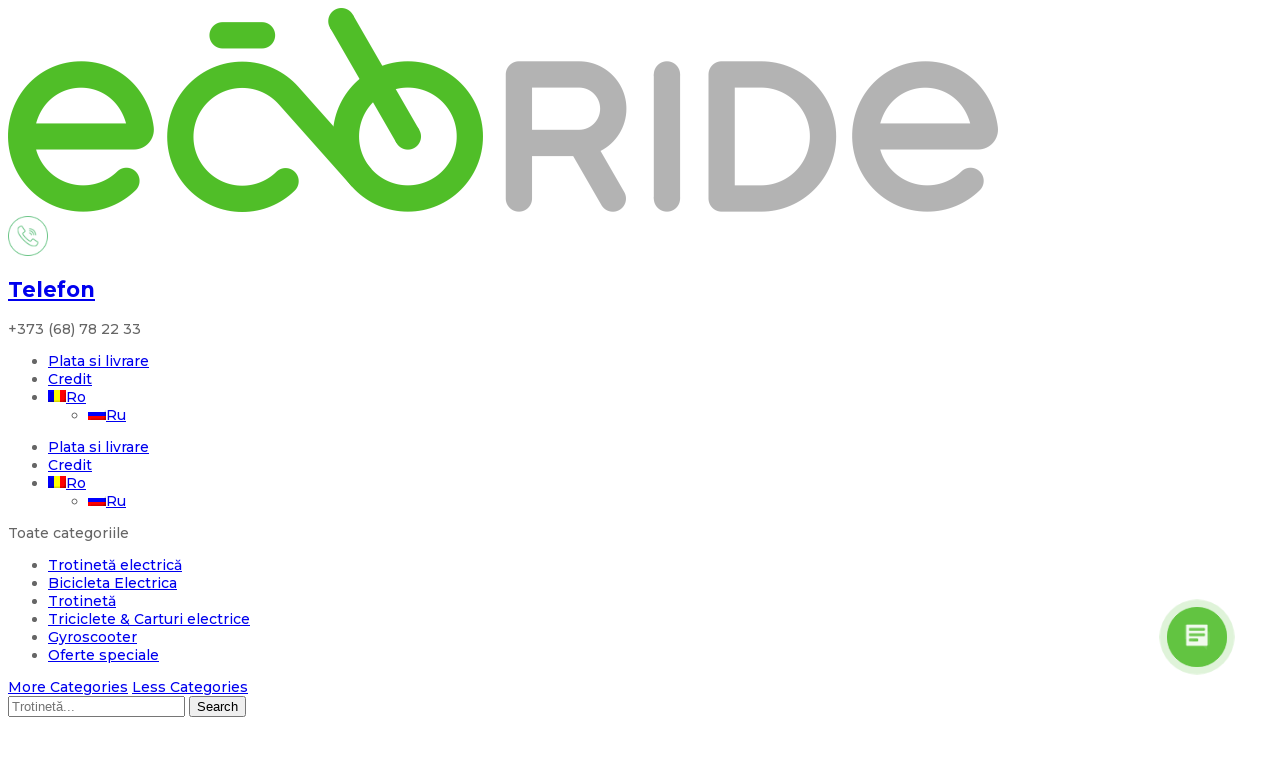

--- FILE ---
content_type: text/html; charset=UTF-8
request_url: https://ecoride.md/credit/
body_size: 72673
content:
<!DOCTYPE html>
<html lang="ro-RO">
<head>
    <meta http-equiv="Content-Type" content="text/html; charset=UTF-8" />
    <meta name="viewport" content="width=device-width, initial-scale=1">
  	    				<script>document.documentElement.className = document.documentElement.className + ' yes-js js_active js'</script>
				<meta name='robots' content='index, follow, max-image-preview:large, max-snippet:-1, max-video-preview:-1' />
<link rel="alternate" hreflang="ro" href="https://ecoride.md/credit/" />
<link rel="alternate" hreflang="ru" href="https://ecoride.md/ru/kredit/" />

	<!-- This site is optimized with the Yoast SEO plugin v18.4.1 - https://yoast.com/wordpress/plugins/seo/ -->
	<title>Cumpărați scutere electrice în credit cu condiții favorabile</title>
	<meta name="description" content="În magazinul online Ecoride puteți achiziționa orice bunuri în credit, cu condiții favorabile. Valabilitate până la 36 de luni, fără plata în avans." />
	<link rel="canonical" href="https://ecoride.md/credit/" />
	<meta property="og:locale" content="ro_RO" />
	<meta property="og:type" content="article" />
	<meta property="og:title" content="Cumpărați scutere electrice în credit cu condiții favorabile" />
	<meta property="og:description" content="În magazinul online Ecoride puteți achiziționa orice bunuri în credit, cu condiții favorabile. Valabilitate până la 36 de luni, fără plata în avans." />
	<meta property="og:url" content="https://ecoride.md/credit/" />
	<meta property="og:site_name" content="ecoride.md" />
	<meta property="article:modified_time" content="2022-03-28T13:44:06+00:00" />
	<meta property="og:image" content="http://ecoride.md/wp-content/uploads/2020/05/interface-300x300.png" />
	<meta name="twitter:card" content="summary_large_image" />
	<meta name="twitter:label1" content="Timp estimat pentru citire" />
	<meta name="twitter:data1" content="1 minut" />
	<script type="application/ld+json" class="yoast-schema-graph">{"@context":"https://schema.org","@graph":[{"@type":"Organization","@id":"https://ecoride.md/#organization","name":"EcoRide.md","url":"https://ecoride.md/","sameAs":[],"logo":{"@type":"ImageObject","@id":"https://ecoride.md/#logo","inLanguage":"ro-RO","url":"https://ecoride.md/wp-content/uploads/2020/03/ecoride-logo2.png","contentUrl":"https://ecoride.md/wp-content/uploads/2020/03/ecoride-logo2.png","width":990,"height":204,"caption":"EcoRide.md"},"image":{"@id":"https://ecoride.md/#logo"}},{"@type":"WebSite","@id":"https://ecoride.md/#website","url":"https://ecoride.md/","name":"ecoride.md","description":"","publisher":{"@id":"https://ecoride.md/#organization"},"potentialAction":[{"@type":"SearchAction","target":{"@type":"EntryPoint","urlTemplate":"https://ecoride.md/?s={search_term_string}"},"query-input":"required name=search_term_string"}],"inLanguage":"ro-RO"},{"@type":"ImageObject","@id":"https://ecoride.md/credit/#primaryimage","inLanguage":"ro-RO","url":"http://ecoride.md/wp-content/uploads/2020/05/interface-300x300.png","contentUrl":"http://ecoride.md/wp-content/uploads/2020/05/interface-300x300.png"},{"@type":"WebPage","@id":"https://ecoride.md/credit/#webpage","url":"https://ecoride.md/credit/","name":"Cumpărați scutere electrice în credit cu condiții favorabile","isPartOf":{"@id":"https://ecoride.md/#website"},"primaryImageOfPage":{"@id":"https://ecoride.md/credit/#primaryimage"},"datePublished":"2020-05-07T12:57:08+00:00","dateModified":"2022-03-28T13:44:06+00:00","description":"În magazinul online Ecoride puteți achiziționa orice bunuri în credit, cu condiții favorabile. Valabilitate până la 36 de luni, fără plata în avans.","breadcrumb":{"@id":"https://ecoride.md/credit/#breadcrumb"},"inLanguage":"ro-RO","potentialAction":[{"@type":"ReadAction","target":["https://ecoride.md/credit/"]}]},{"@type":"BreadcrumbList","@id":"https://ecoride.md/credit/#breadcrumb","itemListElement":[{"@type":"ListItem","position":1,"name":"Prima pagină","item":"https://ecoride.md/"},{"@type":"ListItem","position":2,"name":"Credit"}]}]}</script>
	<!-- / Yoast SEO plugin. -->


<link rel='dns-prefetch' href='//fonts.googleapis.com' />
<link rel='dns-prefetch' href='//s.w.org' />
<link rel="alternate" type="application/rss+xml" title="ecoride.md &raquo; Flux" href="https://ecoride.md/feed/" />
<link rel="alternate" type="application/rss+xml" title="ecoride.md &raquo; Flux comentarii" href="https://ecoride.md/comments/feed/" />
<script type="text/javascript">
window._wpemojiSettings = {"baseUrl":"https:\/\/s.w.org\/images\/core\/emoji\/13.1.0\/72x72\/","ext":".png","svgUrl":"https:\/\/s.w.org\/images\/core\/emoji\/13.1.0\/svg\/","svgExt":".svg","source":{"concatemoji":"https:\/\/ecoride.md\/wp-includes\/js\/wp-emoji-release.min.js?ver=5.9.12"}};
/*! This file is auto-generated */
!function(e,a,t){var n,r,o,i=a.createElement("canvas"),p=i.getContext&&i.getContext("2d");function s(e,t){var a=String.fromCharCode;p.clearRect(0,0,i.width,i.height),p.fillText(a.apply(this,e),0,0);e=i.toDataURL();return p.clearRect(0,0,i.width,i.height),p.fillText(a.apply(this,t),0,0),e===i.toDataURL()}function c(e){var t=a.createElement("script");t.src=e,t.defer=t.type="text/javascript",a.getElementsByTagName("head")[0].appendChild(t)}for(o=Array("flag","emoji"),t.supports={everything:!0,everythingExceptFlag:!0},r=0;r<o.length;r++)t.supports[o[r]]=function(e){if(!p||!p.fillText)return!1;switch(p.textBaseline="top",p.font="600 32px Arial",e){case"flag":return s([127987,65039,8205,9895,65039],[127987,65039,8203,9895,65039])?!1:!s([55356,56826,55356,56819],[55356,56826,8203,55356,56819])&&!s([55356,57332,56128,56423,56128,56418,56128,56421,56128,56430,56128,56423,56128,56447],[55356,57332,8203,56128,56423,8203,56128,56418,8203,56128,56421,8203,56128,56430,8203,56128,56423,8203,56128,56447]);case"emoji":return!s([10084,65039,8205,55357,56613],[10084,65039,8203,55357,56613])}return!1}(o[r]),t.supports.everything=t.supports.everything&&t.supports[o[r]],"flag"!==o[r]&&(t.supports.everythingExceptFlag=t.supports.everythingExceptFlag&&t.supports[o[r]]);t.supports.everythingExceptFlag=t.supports.everythingExceptFlag&&!t.supports.flag,t.DOMReady=!1,t.readyCallback=function(){t.DOMReady=!0},t.supports.everything||(n=function(){t.readyCallback()},a.addEventListener?(a.addEventListener("DOMContentLoaded",n,!1),e.addEventListener("load",n,!1)):(e.attachEvent("onload",n),a.attachEvent("onreadystatechange",function(){"complete"===a.readyState&&t.readyCallback()})),(n=t.source||{}).concatemoji?c(n.concatemoji):n.wpemoji&&n.twemoji&&(c(n.twemoji),c(n.wpemoji)))}(window,document,window._wpemojiSettings);
</script>
<style type="text/css">
img.wp-smiley,
img.emoji {
	display: inline !important;
	border: none !important;
	box-shadow: none !important;
	height: 1em !important;
	width: 1em !important;
	margin: 0 0.07em !important;
	vertical-align: -0.1em !important;
	background: none !important;
	padding: 0 !important;
}
</style>
	<link rel='stylesheet' id='sbi_styles-css'  href='https://ecoride.md/wp-content/plugins/instagram-feed/css/sbi-styles.min.css?ver=6.0.4' type='text/css' media='all' />
<link rel='stylesheet' id='wp-block-library-css'  href='https://ecoride.md/wp-includes/css/dist/block-library/style.min.css?ver=5.9.12' type='text/css' media='all' />
<link rel='stylesheet' id='premmerce_filter_admin_blocks_style-css'  href='https://ecoride.md/wp-content/plugins/premmerce-woocommerce-product-filter/assets/blocks/style.css?ver=3.6.2' type='text/css' media='all' />
<link rel='stylesheet' id='wc-block-style-css'  href='https://ecoride.md/wp-content/plugins/woocommerce/packages/woocommerce-blocks/build/style.css?ver=2.5.14' type='text/css' media='all' />
<link rel='stylesheet' id='jquery-selectBox-css'  href='https://ecoride.md/wp-content/plugins/yith-woocommerce-wishlist/assets/css/jquery.selectBox.css?ver=1.2.0' type='text/css' media='all' />
<link rel='stylesheet' id='yith-wcwl-font-awesome-css'  href='https://ecoride.md/wp-content/plugins/yith-woocommerce-wishlist/assets/css/font-awesome.css?ver=4.7.0' type='text/css' media='all' />
<link rel='stylesheet' id='woocommerce_prettyPhoto_css-css'  href='//ecoride.md/wp-content/plugins/woocommerce/assets/css/prettyPhoto.css?ver=3.1.6' type='text/css' media='all' />
<link rel='stylesheet' id='yith-wcwl-main-css'  href='https://ecoride.md/wp-content/plugins/yith-woocommerce-wishlist/assets/css/style.css?ver=3.7.0' type='text/css' media='all' />
<style id='yith-wcwl-main-inline-css' type='text/css'>
.yith-wcwl-share li a{color: #FFFFFF;}.yith-wcwl-share li a:hover{color: #FFFFFF;}.yith-wcwl-share a.facebook{background: #39599E; background-color: #39599E;}.yith-wcwl-share a.facebook:hover{background: #39599E; background-color: #39599E;}.yith-wcwl-share a.twitter{background: #45AFE2; background-color: #45AFE2;}.yith-wcwl-share a.twitter:hover{background: #39599E; background-color: #39599E;}.yith-wcwl-share a.pinterest{background: #AB2E31; background-color: #AB2E31;}.yith-wcwl-share a.pinterest:hover{background: #39599E; background-color: #39599E;}.yith-wcwl-share a.email{background: #FBB102; background-color: #FBB102;}.yith-wcwl-share a.email:hover{background: #39599E; background-color: #39599E;}.yith-wcwl-share a.whatsapp{background: #00A901; background-color: #00A901;}.yith-wcwl-share a.whatsapp:hover{background: #39599E; background-color: #39599E;}
</style>
<style id='global-styles-inline-css' type='text/css'>
body{--wp--preset--color--black: #000000;--wp--preset--color--cyan-bluish-gray: #abb8c3;--wp--preset--color--white: #ffffff;--wp--preset--color--pale-pink: #f78da7;--wp--preset--color--vivid-red: #cf2e2e;--wp--preset--color--luminous-vivid-orange: #ff6900;--wp--preset--color--luminous-vivid-amber: #fcb900;--wp--preset--color--light-green-cyan: #7bdcb5;--wp--preset--color--vivid-green-cyan: #00d084;--wp--preset--color--pale-cyan-blue: #8ed1fc;--wp--preset--color--vivid-cyan-blue: #0693e3;--wp--preset--color--vivid-purple: #9b51e0;--wp--preset--gradient--vivid-cyan-blue-to-vivid-purple: linear-gradient(135deg,rgba(6,147,227,1) 0%,rgb(155,81,224) 100%);--wp--preset--gradient--light-green-cyan-to-vivid-green-cyan: linear-gradient(135deg,rgb(122,220,180) 0%,rgb(0,208,130) 100%);--wp--preset--gradient--luminous-vivid-amber-to-luminous-vivid-orange: linear-gradient(135deg,rgba(252,185,0,1) 0%,rgba(255,105,0,1) 100%);--wp--preset--gradient--luminous-vivid-orange-to-vivid-red: linear-gradient(135deg,rgba(255,105,0,1) 0%,rgb(207,46,46) 100%);--wp--preset--gradient--very-light-gray-to-cyan-bluish-gray: linear-gradient(135deg,rgb(238,238,238) 0%,rgb(169,184,195) 100%);--wp--preset--gradient--cool-to-warm-spectrum: linear-gradient(135deg,rgb(74,234,220) 0%,rgb(151,120,209) 20%,rgb(207,42,186) 40%,rgb(238,44,130) 60%,rgb(251,105,98) 80%,rgb(254,248,76) 100%);--wp--preset--gradient--blush-light-purple: linear-gradient(135deg,rgb(255,206,236) 0%,rgb(152,150,240) 100%);--wp--preset--gradient--blush-bordeaux: linear-gradient(135deg,rgb(254,205,165) 0%,rgb(254,45,45) 50%,rgb(107,0,62) 100%);--wp--preset--gradient--luminous-dusk: linear-gradient(135deg,rgb(255,203,112) 0%,rgb(199,81,192) 50%,rgb(65,88,208) 100%);--wp--preset--gradient--pale-ocean: linear-gradient(135deg,rgb(255,245,203) 0%,rgb(182,227,212) 50%,rgb(51,167,181) 100%);--wp--preset--gradient--electric-grass: linear-gradient(135deg,rgb(202,248,128) 0%,rgb(113,206,126) 100%);--wp--preset--gradient--midnight: linear-gradient(135deg,rgb(2,3,129) 0%,rgb(40,116,252) 100%);--wp--preset--duotone--dark-grayscale: url('#wp-duotone-dark-grayscale');--wp--preset--duotone--grayscale: url('#wp-duotone-grayscale');--wp--preset--duotone--purple-yellow: url('#wp-duotone-purple-yellow');--wp--preset--duotone--blue-red: url('#wp-duotone-blue-red');--wp--preset--duotone--midnight: url('#wp-duotone-midnight');--wp--preset--duotone--magenta-yellow: url('#wp-duotone-magenta-yellow');--wp--preset--duotone--purple-green: url('#wp-duotone-purple-green');--wp--preset--duotone--blue-orange: url('#wp-duotone-blue-orange');--wp--preset--font-size--small: 13px;--wp--preset--font-size--medium: 20px;--wp--preset--font-size--large: 36px;--wp--preset--font-size--x-large: 42px;}.has-black-color{color: var(--wp--preset--color--black) !important;}.has-cyan-bluish-gray-color{color: var(--wp--preset--color--cyan-bluish-gray) !important;}.has-white-color{color: var(--wp--preset--color--white) !important;}.has-pale-pink-color{color: var(--wp--preset--color--pale-pink) !important;}.has-vivid-red-color{color: var(--wp--preset--color--vivid-red) !important;}.has-luminous-vivid-orange-color{color: var(--wp--preset--color--luminous-vivid-orange) !important;}.has-luminous-vivid-amber-color{color: var(--wp--preset--color--luminous-vivid-amber) !important;}.has-light-green-cyan-color{color: var(--wp--preset--color--light-green-cyan) !important;}.has-vivid-green-cyan-color{color: var(--wp--preset--color--vivid-green-cyan) !important;}.has-pale-cyan-blue-color{color: var(--wp--preset--color--pale-cyan-blue) !important;}.has-vivid-cyan-blue-color{color: var(--wp--preset--color--vivid-cyan-blue) !important;}.has-vivid-purple-color{color: var(--wp--preset--color--vivid-purple) !important;}.has-black-background-color{background-color: var(--wp--preset--color--black) !important;}.has-cyan-bluish-gray-background-color{background-color: var(--wp--preset--color--cyan-bluish-gray) !important;}.has-white-background-color{background-color: var(--wp--preset--color--white) !important;}.has-pale-pink-background-color{background-color: var(--wp--preset--color--pale-pink) !important;}.has-vivid-red-background-color{background-color: var(--wp--preset--color--vivid-red) !important;}.has-luminous-vivid-orange-background-color{background-color: var(--wp--preset--color--luminous-vivid-orange) !important;}.has-luminous-vivid-amber-background-color{background-color: var(--wp--preset--color--luminous-vivid-amber) !important;}.has-light-green-cyan-background-color{background-color: var(--wp--preset--color--light-green-cyan) !important;}.has-vivid-green-cyan-background-color{background-color: var(--wp--preset--color--vivid-green-cyan) !important;}.has-pale-cyan-blue-background-color{background-color: var(--wp--preset--color--pale-cyan-blue) !important;}.has-vivid-cyan-blue-background-color{background-color: var(--wp--preset--color--vivid-cyan-blue) !important;}.has-vivid-purple-background-color{background-color: var(--wp--preset--color--vivid-purple) !important;}.has-black-border-color{border-color: var(--wp--preset--color--black) !important;}.has-cyan-bluish-gray-border-color{border-color: var(--wp--preset--color--cyan-bluish-gray) !important;}.has-white-border-color{border-color: var(--wp--preset--color--white) !important;}.has-pale-pink-border-color{border-color: var(--wp--preset--color--pale-pink) !important;}.has-vivid-red-border-color{border-color: var(--wp--preset--color--vivid-red) !important;}.has-luminous-vivid-orange-border-color{border-color: var(--wp--preset--color--luminous-vivid-orange) !important;}.has-luminous-vivid-amber-border-color{border-color: var(--wp--preset--color--luminous-vivid-amber) !important;}.has-light-green-cyan-border-color{border-color: var(--wp--preset--color--light-green-cyan) !important;}.has-vivid-green-cyan-border-color{border-color: var(--wp--preset--color--vivid-green-cyan) !important;}.has-pale-cyan-blue-border-color{border-color: var(--wp--preset--color--pale-cyan-blue) !important;}.has-vivid-cyan-blue-border-color{border-color: var(--wp--preset--color--vivid-cyan-blue) !important;}.has-vivid-purple-border-color{border-color: var(--wp--preset--color--vivid-purple) !important;}.has-vivid-cyan-blue-to-vivid-purple-gradient-background{background: var(--wp--preset--gradient--vivid-cyan-blue-to-vivid-purple) !important;}.has-light-green-cyan-to-vivid-green-cyan-gradient-background{background: var(--wp--preset--gradient--light-green-cyan-to-vivid-green-cyan) !important;}.has-luminous-vivid-amber-to-luminous-vivid-orange-gradient-background{background: var(--wp--preset--gradient--luminous-vivid-amber-to-luminous-vivid-orange) !important;}.has-luminous-vivid-orange-to-vivid-red-gradient-background{background: var(--wp--preset--gradient--luminous-vivid-orange-to-vivid-red) !important;}.has-very-light-gray-to-cyan-bluish-gray-gradient-background{background: var(--wp--preset--gradient--very-light-gray-to-cyan-bluish-gray) !important;}.has-cool-to-warm-spectrum-gradient-background{background: var(--wp--preset--gradient--cool-to-warm-spectrum) !important;}.has-blush-light-purple-gradient-background{background: var(--wp--preset--gradient--blush-light-purple) !important;}.has-blush-bordeaux-gradient-background{background: var(--wp--preset--gradient--blush-bordeaux) !important;}.has-luminous-dusk-gradient-background{background: var(--wp--preset--gradient--luminous-dusk) !important;}.has-pale-ocean-gradient-background{background: var(--wp--preset--gradient--pale-ocean) !important;}.has-electric-grass-gradient-background{background: var(--wp--preset--gradient--electric-grass) !important;}.has-midnight-gradient-background{background: var(--wp--preset--gradient--midnight) !important;}.has-small-font-size{font-size: var(--wp--preset--font-size--small) !important;}.has-medium-font-size{font-size: var(--wp--preset--font-size--medium) !important;}.has-large-font-size{font-size: var(--wp--preset--font-size--large) !important;}.has-x-large-font-size{font-size: var(--wp--preset--font-size--x-large) !important;}
</style>
<link rel='stylesheet' id='contact-form-7-css'  href='https://ecoride.md/wp-content/plugins/contact-form-7/includes/css/styles.css?ver=5.5.6' type='text/css' media='all' />
<link rel='stylesheet' id='rs-plugin-settings-css'  href='https://ecoride.md/wp-content/plugins/revslider/public/assets/css/rs6.css?ver=6.0.7' type='text/css' media='all' />
<style id='rs-plugin-settings-inline-css' type='text/css'>
#rs-demo-id {}
</style>
<style id='woocommerce-inline-inline-css' type='text/css'>
.woocommerce form .form-row .required { visibility: visible; }
</style>
<link rel='stylesheet' id='wpml-legacy-dropdown-0-css'  href='//ecoride.md/wp-content/plugins/sitepress-multilingual-cms/templates/language-switchers/legacy-dropdown/style.css?ver=1' type='text/css' media='all' />
<link rel='stylesheet' id='wpml-menu-item-0-css'  href='//ecoride.md/wp-content/plugins/sitepress-multilingual-cms/templates/language-switchers/menu-item/style.css?ver=1' type='text/css' media='all' />
<link rel='stylesheet' id='wpml-tm-admin-bar-css'  href='https://ecoride.md/wp-content/plugins/wpml-translation-management/res/css/admin-bar-style.css?ver=2.9.5' type='text/css' media='all' />
<link rel='stylesheet' id='cms-navigation-style-base-css'  href='https://ecoride.md/wp-content/plugins/wpml-cms-nav/res/css/cms-navigation-base.css?ver=1.5.2' type='text/css' media='screen' />
<link rel='stylesheet' id='cms-navigation-style-css'  href='https://ecoride.md/wp-content/plugins/wpml-cms-nav/res/css/cms-navigation.css?ver=1.5.2' type='text/css' media='screen' />
<link rel='stylesheet' id='yith-quick-view-css'  href='https://ecoride.md/wp-content/plugins/yith-woocommerce-quick-view/assets/css/yith-quick-view.css?ver=1.13.0' type='text/css' media='all' />
<style id='yith-quick-view-inline-css' type='text/css'>

				#yith-quick-view-modal .yith-wcqv-main{background:#ffffff;}
				#yith-quick-view-close{color:#cdcdcd;}
				#yith-quick-view-close:hover{color:#ff0000;}
</style>
<link rel='stylesheet' id='bootstrap-css'  href='https://ecoride.md/wp-content/themes/mbstore/assets/css/bootstrap.min.css?ver=5.9.12' type='text/css' media='all' />
<link rel='stylesheet' id='owlcarousel-css'  href='https://ecoride.md/wp-content/themes/mbstore/assets/css/owl.carousel.min.css?ver=5.9.12' type='text/css' media='all' />
<link rel='stylesheet' id='slick-css'  href='https://ecoride.md/wp-content/themes/mbstore/assets/css/slick.min.css?ver=5.9.12' type='text/css' media='all' />
<link rel='stylesheet' id='flaticon-css'  href='https://ecoride.md/wp-content/themes/mbstore/assets/fonts/flat-icon/flaticon.css?ver=5.9.12' type='text/css' media='all' />
<link rel='stylesheet' id='font-awesome-css'  href='https://ecoride.md/wp-content/plugins/js_composer/assets/lib/bower/font-awesome/css/font-awesome.min.css?ver=6.0.5' type='text/css' media='all' />
<style id='font-awesome-inline-css' type='text/css'>
[data-font="FontAwesome"]:before {font-family: 'FontAwesome' !important;content: attr(data-icon) !important;speak: none !important;font-weight: normal !important;font-variant: normal !important;text-transform: none !important;line-height: 1 !important;font-style: normal !important;-webkit-font-smoothing: antialiased !important;-moz-osx-font-smoothing: grayscale !important;}
</style>
<link rel='stylesheet' id='mbstore-ie9-css'  href='https://ecoride.md/wp-content/themes/mbstore/assets/css/ie9.css?ver=5.9.12' type='text/css' media='all' />
<link rel='stylesheet' id='select2-css'  href='https://ecoride.md/wp-content/plugins/woocommerce/assets/css/select2.css?ver=4.0.4' type='text/css' media='all' />
<link rel='stylesheet' id='mbstore-theme-style-css'  href='https://ecoride.md/wp-content/themes/mbstore/assets/css/theme-55bc75-666666.css?ver=5.9.12' type='text/css' media='all' />
<style id='mbstore-theme-style-inline-css' type='text/css'>
body {font-family:Montserrat;font-weight:500;font-size:14px;color:#666666;}
</style>
<link rel='stylesheet' id='newsletter-css'  href='https://ecoride.md/wp-content/plugins/newsletter/style.css?ver=7.4.2' type='text/css' media='all' />
<!--[if lt IE 9]>
<link rel='stylesheet' id='vc_lte_ie9-css'  href='https://ecoride.md/wp-content/plugins/js_composer/assets/css/vc_lte_ie9.min.css?ver=6.0.5' type='text/css' media='screen' />
<![endif]-->
<link rel='stylesheet' id='js_composer_front-css'  href='https://ecoride.md/wp-content/plugins/js_composer/assets/css/js_composer.min.css?ver=6.0.5' type='text/css' media='all' />
<link rel='stylesheet' id='redux-google-fonts-mbstore_themeoptions-css'  href='https://fonts.googleapis.com/css?family=Montserrat%3A100%2C200%2C300%2C400%2C500%2C600%2C700%2C800%2C900%2C100italic%2C200italic%2C300italic%2C400italic%2C500italic%2C600italic%2C700italic%2C800italic%2C900italic&#038;ver=1648559023' type='text/css' media='all' />
<script type='text/javascript' src='https://ecoride.md/wp-includes/js/jquery/jquery.min.js?ver=3.6.0' id='jquery-core-js'></script>
<script type='text/javascript' src='https://ecoride.md/wp-includes/js/jquery/jquery-migrate.min.js?ver=3.3.2' id='jquery-migrate-js'></script>
<script type='text/javascript' src='https://ecoride.md/wp-content/plugins/revslider/public/assets/js/revolution.tools.min.js?ver=6.0' id='tp-tools-js'></script>
<script type='text/javascript' src='https://ecoride.md/wp-content/plugins/revslider/public/assets/js/rs6.min.js?ver=6.0.7' id='revmin-js'></script>
<script type='text/javascript' src='https://ecoride.md/wp-content/plugins/woocommerce/assets/js/jquery-blockui/jquery.blockUI.min.js?ver=2.70' id='jquery-blockui-js'></script>
<script type='text/javascript' id='wc-add-to-cart-js-extra'>
/* <![CDATA[ */
var wc_add_to_cart_params = {"ajax_url":"\/wp-admin\/admin-ajax.php","wc_ajax_url":"\/?wc-ajax=%%endpoint%%","i18n_view_cart":"Vezi co\u0219ul","cart_url":"https:\/\/ecoride.md\/cart\/","is_cart":"","cart_redirect_after_add":"no"};
/* ]]> */
</script>
<script type='text/javascript' src='https://ecoride.md/wp-content/plugins/woocommerce/assets/js/frontend/add-to-cart.min.js?ver=4.0.4' id='wc-add-to-cart-js'></script>
<script type='text/javascript' src='//ecoride.md/wp-content/plugins/sitepress-multilingual-cms/templates/language-switchers/legacy-dropdown/script.js?ver=1' id='wpml-legacy-dropdown-0-js'></script>
<script type='text/javascript' src='https://ecoride.md/wp-content/plugins/js_composer/assets/js/vendors/woocommerce-add-to-cart.js?ver=6.0.5' id='vc_woocommerce-add-to-cart-js-js'></script>
<!--[if lt IE 9]>
<script type='text/javascript' src='https://ecoride.md/wp-content/themes/mbstore/assets/js/html5shiv.min.js?ver=5.9.12' id='html5shiv-js'></script>
<![endif]-->
<!--[if lt IE 9]>
<script type='text/javascript' src='https://ecoride.md/wp-content/themes/mbstore/assets/js/respond.min.js?ver=5.9.12' id='respond-js'></script>
<![endif]-->
<link rel="https://api.w.org/" href="https://ecoride.md/wp-json/" /><link rel="alternate" type="application/json" href="https://ecoride.md/wp-json/wp/v2/pages/3800" /><link rel="EditURI" type="application/rsd+xml" title="RSD" href="https://ecoride.md/xmlrpc.php?rsd" />
<link rel="wlwmanifest" type="application/wlwmanifest+xml" href="https://ecoride.md/wp-includes/wlwmanifest.xml" /> 
<meta name="generator" content="WordPress 5.9.12" />
<meta name="generator" content="WooCommerce 4.0.4" />
<link rel='shortlink' href='https://ecoride.md/?p=3800' />
<link rel="alternate" type="application/json+oembed" href="https://ecoride.md/wp-json/oembed/1.0/embed?url=https%3A%2F%2Fecoride.md%2Fcredit%2F" />
<link rel="alternate" type="text/xml+oembed" href="https://ecoride.md/wp-json/oembed/1.0/embed?url=https%3A%2F%2Fecoride.md%2Fcredit%2F&#038;format=xml" />
<meta name="generator" content="WPML ver:4.3.10 stt:44,45;" />
<meta name="yandex-verification" content="48b450fe43e200fd" />
	<noscript><style>.woocommerce-product-gallery{ opacity: 1 !important; }</style></noscript>
	<meta name="generator" content="Powered by WPBakery Page Builder - drag and drop page builder for WordPress."/>
<meta name="generator" content="Powered by Slider Revolution 6.0.7 - responsive, Mobile-Friendly Slider Plugin for WordPress with comfortable drag and drop interface." />
<link rel="icon" href="https://ecoride.md/wp-content/uploads/2020/03/favicon2.png" sizes="32x32" />
<link rel="icon" href="https://ecoride.md/wp-content/uploads/2020/03/favicon2.png" sizes="192x192" />
<link rel="apple-touch-icon" href="https://ecoride.md/wp-content/uploads/2020/03/favicon2.png" />
<meta name="msapplication-TileImage" content="https://ecoride.md/wp-content/uploads/2020/03/favicon2.png" />
<script type="text/javascript">function setREVStartSize(a){try{var b,c=document.getElementById(a.c).parentNode.offsetWidth;if(c=0===c||isNaN(c)?window.innerWidth:c,a.tabw=void 0===a.tabw?0:parseInt(a.tabw),a.thumbw=void 0===a.thumbw?0:parseInt(a.thumbw),a.tabh=void 0===a.tabh?0:parseInt(a.tabh),a.thumbh=void 0===a.thumbh?0:parseInt(a.thumbh),a.tabhide=void 0===a.tabhide?0:parseInt(a.tabhide),a.thumbhide=void 0===a.thumbhide?0:parseInt(a.thumbhide),a.mh=void 0===a.mh||""==a.mh?0:a.mh,"fullscreen"===a.layout||"fullscreen"===a.l)b=Math.max(a.mh,window.innerHeight);else{for(var d in a.gw=Array.isArray(a.gw)?a.gw:[a.gw],a.rl)(void 0===a.gw[d]||0===a.gw[d])&&(a.gw[d]=a.gw[d-1]);for(var d in a.gh=void 0===a.el||""===a.el||Array.isArray(a.el)&&0==a.el.length?a.gh:a.el,a.gh=Array.isArray(a.gh)?a.gh:[a.gh],a.rl)(void 0===a.gh[d]||0===a.gh[d])&&(a.gh[d]=a.gh[d-1]);var e,f=Array(a.rl.length),g=0;for(var d in a.tabw=a.tabhide>=c?0:a.tabw,a.thumbw=a.thumbhide>=c?0:a.thumbw,a.tabh=a.tabhide>=c?0:a.tabh,a.thumbh=a.thumbhide>=c?0:a.thumbh,a.rl)f[d]=a.rl[d]<window.innerWidth?0:a.rl[d];for(var d in e=f[0],f)e>f[d]&&0<f[d]&&(e=f[d],g=d);var h=c>a.gw[g]+a.tabw+a.thumbw?1:(c-(a.tabw+a.thumbw))/a.gw[g];b=a.gh[g]*h+(a.tabh+a.thumbh)}void 0===window.rs_init_css&&(window.rs_init_css=document.head.appendChild(document.createElement("style"))),document.getElementById(a.c).height=b,window.rs_init_css.innerHTML+="#"+a.c+"_wrapper { height: "+b+"px }"}catch(a){console.log("Failure at Presize of Slider:"+a)}};</script>
<style type="text/css" title="dynamic-css" class="options-output">.site-title{color:#55bc75;}</style><style type="text/css">.vc_custom_1528184610111{border-bottom-width: 1px !important;background-color: #f5f5f5 !important;border-bottom-color: #eaeaea !important;border-bottom-style: solid !important;}.vc_custom_1519641836434{padding-top: 0px !important;}.vc_custom_1519641840721{padding-top: 0px !important;}.vc_custom_1520244329026{margin-right: 0px !important;margin-left: 0px !important;}.vc_custom_1520244314380{padding-top: 0px !important;padding-right: 0px !important;padding-left: 0px !important;}/*#sns_footer.footer-2{*/
/*	background: #262f3d;*/
/*}*/.vc_custom_1533524935097{margin-right: 0px !important;margin-left: 0px !important;border-top-width: 1px !important;padding-top: 30px !important;padding-bottom: 30px !important;background-color: #f9f9f9 !important;background-position: 0 0 !important;background-repeat: no-repeat !important;border-top-color: #eaeaea !important;border-top-style: solid !important;}.vc_custom_1536294881257{margin-right: 0px !important;margin-left: 0px !important;border-top-width: 1px !important;border-bottom-width: 1px !important;padding-top: 45px !important;padding-bottom: 70px !important;background-color: #0f2657 !important;border-top-color: #eaeaea !important;border-top-style: solid !important;border-bottom-color: #eaeaea !important;border-bottom-style: solid !important;}.vc_custom_1528440670186{margin-right: 0px !important;margin-left: 0px !important;padding-bottom: 20px !important;background-color: #f5f5f5 !important;}.vc_custom_1533469941566{padding-top: 15px !important;padding-left: 0px !important;}.vc_custom_1533469949425{padding-top: 15px !important;padding-right: 0px !important;}.vc_custom_1525340888332{margin-bottom: 0px !important;}.vc_custom_1525342617798{padding-right: 30px !important;padding-left: 0px !important;}.vc_custom_1525342402910{padding-top: 0px !important;}.vc_custom_1525705260114{margin-bottom: 25px !important;}.vc_custom_1525342622218{padding-top: 35px !important;}.vc_custom_1525342626380{padding-top: 35px !important;}.vc_custom_1525342717450{padding-top: 35px !important;padding-right: 0px !important;}.vc_custom_1533522882480{margin-bottom: 25px !important;}.vc_custom_1536305933651{margin-top: -2px !important;margin-right: -10px !important;margin-left: -10px !important;}.vc_custom_1525342611148{padding-top: 25px !important;padding-left: 0px !important;}.vc_custom_1525342607706{padding-top: 25px !important;padding-right: 0px !important;}/*#sns_footer.footer-2{*/
/*	background: #262f3d;*/
/*}*/.vc_custom_1533524935097{margin-right: 0px !important;margin-left: 0px !important;border-top-width: 1px !important;padding-top: 30px !important;padding-bottom: 30px !important;background-color: #f9f9f9 !important;background-position: 0 0 !important;background-repeat: no-repeat !important;border-top-color: #eaeaea !important;border-top-style: solid !important;}.vc_custom_1536294881257{margin-right: 0px !important;margin-left: 0px !important;border-top-width: 1px !important;border-bottom-width: 1px !important;padding-top: 45px !important;padding-bottom: 70px !important;background-color: #0f2657 !important;border-top-color: #eaeaea !important;border-top-style: solid !important;border-bottom-color: #eaeaea !important;border-bottom-style: solid !important;}.vc_custom_1528440670186{margin-right: 0px !important;margin-left: 0px !important;padding-bottom: 20px !important;background-color: #f5f5f5 !important;}.vc_custom_1533469941566{padding-top: 15px !important;padding-left: 0px !important;}.vc_custom_1533469949425{padding-top: 15px !important;padding-right: 0px !important;}.vc_custom_1525340888332{margin-bottom: 0px !important;}.vc_custom_1525342617798{padding-right: 30px !important;padding-left: 0px !important;}.vc_custom_1525342402910{padding-top: 0px !important;}.vc_custom_1525705260114{margin-bottom: 25px !important;}.vc_custom_1525342622218{padding-top: 35px !important;}.vc_custom_1525342626380{padding-top: 35px !important;}.vc_custom_1525342717450{padding-top: 35px !important;padding-right: 0px !important;}.vc_custom_1533522882480{margin-bottom: 25px !important;}.vc_custom_1536305933651{margin-top: -2px !important;margin-right: -10px !important;margin-left: -10px !important;}.vc_custom_1525342611148{padding-top: 25px !important;padding-left: 0px !important;}.vc_custom_1525342607706{padding-top: 25px !important;padding-right: 0px !important;}/*#sns_footer.footer-2{*/
/*	background: #262f3d;*/
/*}*/.vc_custom_1533524935097{margin-right: 0px !important;margin-left: 0px !important;border-top-width: 1px !important;padding-top: 30px !important;padding-bottom: 30px !important;background-color: #f9f9f9 !important;background-position: 0 0 !important;background-repeat: no-repeat !important;border-top-color: #eaeaea !important;border-top-style: solid !important;}.vc_custom_1536294881257{margin-right: 0px !important;margin-left: 0px !important;border-top-width: 1px !important;border-bottom-width: 1px !important;padding-top: 45px !important;padding-bottom: 70px !important;background-color: #0f2657 !important;border-top-color: #eaeaea !important;border-top-style: solid !important;border-bottom-color: #eaeaea !important;border-bottom-style: solid !important;}.vc_custom_1528440670186{margin-right: 0px !important;margin-left: 0px !important;padding-bottom: 20px !important;background-color: #f5f5f5 !important;}.vc_custom_1533469941566{padding-top: 15px !important;padding-left: 0px !important;}.vc_custom_1533469949425{padding-top: 15px !important;padding-right: 0px !important;}.vc_custom_1525340888332{margin-bottom: 0px !important;}.vc_custom_1525342617798{padding-right: 30px !important;padding-left: 0px !important;}.vc_custom_1525342402910{padding-top: 0px !important;}.vc_custom_1525705260114{margin-bottom: 25px !important;}.vc_custom_1525342622218{padding-top: 35px !important;}.vc_custom_1525342626380{padding-top: 35px !important;}.vc_custom_1525342717450{padding-top: 35px !important;padding-right: 0px !important;}.vc_custom_1533522882480{margin-bottom: 25px !important;}.vc_custom_1536305933651{margin-top: -2px !important;margin-right: -10px !important;margin-left: -10px !important;}.vc_custom_1525342611148{padding-top: 25px !important;padding-left: 0px !important;}.vc_custom_1525342607706{padding-top: 25px !important;padding-right: 0px !important;}.vc_custom_1537283856877{margin-right: 0px !important;margin-left: 0px !important;border-top-width: 1px !important;padding-bottom: 25px !important;background-color: #f7f7f7 !important;border-top-color: #eaeaea !important;border-top-style: solid !important;}.vc_custom_1537284620354{margin-right: 0px !important;margin-left: 0px !important;border-top-width: 1px !important;padding-top: 45px !important;padding-bottom: 70px !important;background-color: #ffffff !important;border-top-color: #eaeaea !important;border-top-style: solid !important;}.vc_custom_1537284531172{margin-right: 0px !important;margin-left: 0px !important;border-top-width: 1px !important;padding-bottom: 30px !important;border-top-color: #eaeaea !important;border-top-style: solid !important;}.vc_custom_1525403136106{padding-right: 0px !important;padding-left: 0px !important;}.vc_custom_1525403098608{padding-top: 0px !important;padding-right: 0px !important;padding-left: 0px !important;}.vc_custom_1525403104940{padding-right: 0px !important;padding-left: 0px !important;}.vc_custom_1525402462806{padding-top: 35px !important;}.vc_custom_1525402467254{padding-top: 35px !important;}.vc_custom_1525402471462{padding-top: 35px !important;}.vc_custom_1536983940512{margin-bottom: 25px !important;}.vc_custom_1537284512747{margin-bottom: 25px !important;}.vc_custom_1537284537339{padding-top: 35px !important;padding-left: 0px !important;}.vc_custom_1537284610672{margin-bottom: 15px !important;}.vc_custom_1524711604948{margin-top: 10px !important;}.vc_custom_1537283856877{margin-right: 0px !important;margin-left: 0px !important;border-top-width: 1px !important;padding-bottom: 25px !important;background-color: #f7f7f7 !important;border-top-color: #eaeaea !important;border-top-style: solid !important;}.vc_custom_1537284620354{margin-right: 0px !important;margin-left: 0px !important;border-top-width: 1px !important;padding-top: 45px !important;padding-bottom: 70px !important;background-color: #ffffff !important;border-top-color: #eaeaea !important;border-top-style: solid !important;}.vc_custom_1537284531172{margin-right: 0px !important;margin-left: 0px !important;border-top-width: 1px !important;padding-bottom: 30px !important;border-top-color: #eaeaea !important;border-top-style: solid !important;}.vc_custom_1525403136106{padding-right: 0px !important;padding-left: 0px !important;}.vc_custom_1525403098608{padding-top: 0px !important;padding-right: 0px !important;padding-left: 0px !important;}.vc_custom_1525403104940{padding-right: 0px !important;padding-left: 0px !important;}.vc_custom_1525402462806{padding-top: 35px !important;}.vc_custom_1525402467254{padding-top: 35px !important;}.vc_custom_1525402471462{padding-top: 35px !important;}.vc_custom_1536983940512{margin-bottom: 25px !important;}.vc_custom_1537284512747{margin-bottom: 25px !important;}.vc_custom_1537284537339{padding-top: 35px !important;padding-left: 0px !important;}.vc_custom_1537284610672{margin-bottom: 15px !important;}.vc_custom_1524711604948{margin-top: 10px !important;}#sns_footer.footer-1{
	background: #333;
}.vc_custom_1537369772743{border-bottom-width: 1px !important;padding-top: 35px !important;padding-bottom: 70px !important;border-bottom-color: rgba(255,255,255,0.1) !important;border-bottom-style: solid !important;}.vc_custom_1524671091976{margin-right: 0px !important;margin-left: 0px !important;border-top-width: 0px !important;padding-bottom: 20px !important;border-top-color: rgba(255,255,255,0.1) !important;border-top-style: solid !important;}.vc_custom_1652174567961{margin-bottom: 20px !important;}.vc_custom_1525338185110{padding-top: 30px !important;padding-left: 0px !important;}.vc_custom_1525338189216{padding-top: 30px !important;padding-right: 0px !important;}.vc_custom_1521271861627{margin-bottom: 0px !important;}.vc_custom_1525668839034{margin-top: -2.5px !important;margin-right: -5px !important;margin-bottom: 65px !important;margin-left: -5px !important;}.vc_custom_1525668839034{margin-top: -2.5px !important;margin-right: -5px !important;margin-bottom: 65px !important;margin-left: -5px !important;}.vc_custom_1525668839034{margin-top: -2.5px !important;margin-right: -5px !important;margin-bottom: 65px !important;margin-left: -5px !important;}</style><noscript><style> .wpb_animate_when_almost_visible { opacity: 1; }</style></noscript>	
	<!-- Google Tag Manager -->
<script>(function(w,d,s,l,i){w[l]=w[l]||[];w[l].push({'gtm.start':
new Date().getTime(),event:'gtm.js'});var f=d.getElementsByTagName(s)[0],
j=d.createElement(s),dl=l!='dataLayer'?'&l='+l:'';j.async=true;j.src=
'https://www.googletagmanager.com/gtm.js?id='+i+dl;f.parentNode.insertBefore(j,f);
})(window,document,'script','dataLayer','GTM-TW3DLN6');</script>
<!-- End Google Tag Manager -->
	
	<!-- Facebook Pixel Code -->
<script>
 !function(f,b,e,v,n,t,s)
 {if(f.fbq)return;n=f.fbq=function(){n.callMethod?
 n.callMethod.apply(n,arguments):n.queue.push(arguments)};
 if(!f._fbq)f._fbq=n;n.push=n;n.loaded=!0;n.version='2.0';
 n.queue=[];t=b.createElement(e);t.async=!0;
 t.src=v;s=b.getElementsByTagName(e)[0];
 s.parentNode.insertBefore(t,s)}(window, document,'script',
 'https://connect.facebook.net/en_US/fbevents.js');
 fbq('init', '259725445073362');
 fbq('track', 'PageView');
</script>
<noscript><img height="1" width="1" style="display:none"
 src="https://www.facebook.com/tr?id=259725445073362&ev=PageView&noscript=1";
/></noscript>
<!-- End Facebook Pixel Code -->
	<!-- Hotjar Tracking Code for http://ecoride.md/ -->
<script>
    (function(h,o,t,j,a,r){
        h.hj=h.hj||function(){(h.hj.q=h.hj.q||[]).push(arguments)};
        h._hjSettings={hjid:1806408,hjsv:6};
        a=o.getElementsByTagName('head')[0];
        r=o.createElement('script');r.async=1;
        r.src=t+h._hjSettings.hjid+j+h._hjSettings.hjsv;
        a.appendChild(r);
    })(window,document,'https://static.hotjar.com/c/hotjar-','.js?sv=');
</script>
</head>
<body class="page-template-default page page-id-3800 theme-mbstore woocommerce-no-js layout-type-m use_stickmenu use_lazyload header-style2 footer-1 enable-search-cat woocommerce wpb-js-composer js-comp-ver-6.0.5 vc_responsive">
	<!-- Google Tag Manager (noscript) -->
<noscript><iframe src="https://www.googletagmanager.com/ns.html?id=GTM-TW3DLN6"
height="0" width="0" style="display:none;visibility:hidden"></iframe></noscript>
<!-- End Google Tag Manager (noscript) -->
	<div id="sns_wrapper" class="sns-container">
	<!-- Header -->
<div id="sns_header" class="wrap style2">
		    <div class="top-header visible-lg visible-md">
			<div class="container">
				<div class="postwcode-widget"></div>			</div>
		</div>
			<div class="main-header">
		<div class="container">
			<div class="row hheader_main">
				<div class="header-logo col-md-4 col-xs-9">
					<div id="logo">
												<a href="https://ecoride.md/" title="ecoride.md">
							<img src="https://ecoride.md/wp-content/uploads/2020/03/ecoride-logo2.png" alt="ecoride.md"/>
						</a>
					</div>		
				</div>
				<div class="right-header col-lg-3 col-md-3 visible-lg visible-md">
									<div class="postwcode-widget"><div class="vc_row wpb_row vc_row-fluid vc_custom_1520244329026"><div class="wpb_column vc_column_container vc_col-sm-12"><div class="vc_column-inner vc_custom_1520244314380"><div class="wpb_wrapper"><div id="sns-infobox-2491042311769600286" class="sns-info-box fa-parent phone_header  box-style1">
	<div class="info-box-wrapper">
		<div class="icon">
							<img style="max-width:40px" src="https://ecoride.md/wp-content/uploads/2020/04/call-me-ico.png" alt="Telefon" />
				
		</div>
		<div class="content-info-box">
						<h2 class="sc_heading">
								<a href="tel:+37368782233">Telefon</a>
							</h2>
						+373 (68) 78 22 33		</div>
	</div>
</div>
</div></div></div></div></div>								</div>
				
				<div class="search2 col-lg-5 col-md-6 col-xs-3">
					<div id="sns_mainmenu">
					<ul id="main_navigation" class="nav navbar-nav visible-lg visible-md"><li  id="menu-item-3555" class="menu-item menu-item-type-post_type menu-item-object-page"><a href="https://ecoride.md/plata-si-livrare/">Plata si livrare</a></li>
<li  id="menu-item-3864" class="menu-item menu-item-type-post_type menu-item-object-page current-menu-item page_item page-item-3800 current_page_item"><a href="https://ecoride.md/credit/">Credit</a></li>
<li  id="menu-item-wpml-ls-115-ro" class="menu-item wpml-ls-slot-115 wpml-ls-item wpml-ls-item-ro wpml-ls-current-language wpml-ls-menu-item wpml-ls-first-item menu-item-type-wpml_ls_menu_item menu-item-object-wpml_ls_menu_item menu-item-has-children"><a title="Ro" href="https://ecoride.md/credit/"><img class="wpml-ls-flag" src="https://ecoride.md/wp-content/plugins/sitepress-multilingual-cms/res/flags/ro.png" alt=""><span class="wpml-ls-native" lang="ro">Ro</span></a>
<ul class="sub-menu ">
	<li  id="menu-item-wpml-ls-115-ru" class="menu-item wpml-ls-slot-115 wpml-ls-item wpml-ls-item-ru wpml-ls-menu-item wpml-ls-last-item menu-item-type-wpml_ls_menu_item menu-item-object-wpml_ls_menu_item"><a title="Ru" href="https://ecoride.md/ru/kredit/"><img class="wpml-ls-flag" src="https://ecoride.md/wp-content/plugins/sitepress-multilingual-cms/res/flags/ru.png" alt=""><span class="wpml-ls-native" lang="ru">Ru</span></a></li>
</ul>
</li>
</ul>			<div class="menu-sidebar visible-sm visible-xs">
				<div class="btn-navbar leftsidebar"><span class="overlay"></span></div>
				<div class="btn-navbar offcanvas"><span class="overlay"></span></div>
				<div class="btn-navbar rightsidebar"><span class="overlay"></span></div>
			</div>
			<ul id="main_menu_sidebar" class="resp-nav"><li class="menu-item menu-item-type-post_type menu-item-object-page menu-item-3555"><a href="https://ecoride.md/plata-si-livrare/">Plata si livrare</a></li>
<li class="menu-item menu-item-type-post_type menu-item-object-page current-menu-item page_item page-item-3800 current_page_item menu-item-3864"><a href="https://ecoride.md/credit/" aria-current="page">Credit</a></li>
<li class="menu-item wpml-ls-slot-115 wpml-ls-item wpml-ls-item-ro wpml-ls-current-language wpml-ls-menu-item wpml-ls-first-item menu-item-type-wpml_ls_menu_item menu-item-object-wpml_ls_menu_item menu-item-has-children menu-item-wpml-ls-115-ro"><a title="Ro" href="https://ecoride.md/credit/"><img class="wpml-ls-flag" src="https://ecoride.md/wp-content/plugins/sitepress-multilingual-cms/res/flags/ro.png" alt=""><span class="wpml-ls-native" lang="ro">Ro</span></a>
<ul class="sub-menu">
	<li class="menu-item wpml-ls-slot-115 wpml-ls-item wpml-ls-item-ru wpml-ls-menu-item wpml-ls-last-item menu-item-type-wpml_ls_menu_item menu-item-object-wpml_ls_menu_item menu-item-wpml-ls-115-ru"><a title="Ru" href="https://ecoride.md/ru/kredit/"><img class="wpml-ls-flag" src="https://ecoride.md/wp-content/plugins/sitepress-multilingual-cms/res/flags/ru.png" alt=""><span class="wpml-ls-native" lang="ru">Ru</span></a></li>
</ul>
</li>
</ul>				</div>	
				</div>
			</div>
		</div>
	</div>
	<div id="sns_menu" class="menu-header"><div class="container">
		<div id="sns_mainmenu_vertical" class="all-cats">
			<div class="tongle">Toate categoriile</div>
				            <div class="content hidden">
	            <ul id="categories_navigation" class="vertical-style all-categories"><li  id="menu-item-2400" class="menu-item menu-item-type-custom menu-item-object-custom"><a href="http://ecoride.md/trotineta-electrica/">Trotinetă electrică</a></li>
<li  id="menu-item-4416" class="menu-item menu-item-type-custom menu-item-object-custom"><a href="https://ecoride.md/bicicleta-electrica/">Bicicleta Electrica</a></li>
<li  id="menu-item-2399" class="menu-item menu-item-type-custom menu-item-object-custom"><a href="http://ecoride.md/trotineta/">Trotinetă</a></li>
<li  id="menu-item-2401" class="menu-item menu-item-type-custom menu-item-object-custom"><a href="http://ecoride.md/triciclete-carturi-electrice/">Triciclete &#038; Carturi electrice</a></li>
<li  id="menu-item-4196" class="menu-item menu-item-type-custom menu-item-object-custom"><a href="https://ecoride.md/gyroscooter/">Gyroscooter</a></li>
<li  id="menu-item-2402" class="menu-item menu-item-type-custom menu-item-object-custom"><a href="http://ecoride.md/oferte-speciale/">Oferte speciale</a></li>
</ul>		           	<a class="more-cat hidden" href="#" title="More Categories">More Categories<i class="fa fa-angle-down"></i></a>
					<a class="less-cat hidden" href="#" title="Less Categories">Less Categories<i class="fa fa-angle-up"></i></a>
				</div>
		           			</div>
		<div id="sns_mainmenu">
			<div class="search col-lg-1 col-md-1 col-xs-1  visible-lg visible-md">

			</div>
			<div class="search col-lg-5 col-md-8 col-xs-8">
			<div class="sns-searchwrap" data-useajaxsearch="true" data-usecat-ajaxsearch="true"><div class="sns-ajaxsearchbox">
        <form method="get" id="search_form_3998695211769600286" action="https://ecoride.md/">
        <div class="search-input">
            <input type="text" value="" name="s" id="s_3998695211769600286" placeholder="Trotinetă..." autocomplete="off" />
            <button type="submit">
                Search
            </button>
            <input type="hidden" name="post_type" value="product" />
            <input type="hidden" name="taxonomy" value="product_cat" />
         </div>
        </form></div><div class="sbtn-close"></div></div>			</div>
			
				<div class="mini-cart sns-ajaxcart">
					<a href="https://ecoride.md/cart/" class="tongle">
						<span class="number"><span class="cart-number">0</span> produs(e)</span>
						<span class="cart-total"><span class="woocommerce-Price-amount amount">0&nbsp;<span class="woocommerce-Price-currencySymbol">MDL</span></span></span>
					</a>
											<div class="content">
							<div class="cart-title"><h4>COȘ</h4></div>
							<div class="block-inner">
								<div class="widget woocommerce widget_shopping_cart"> <div class="widget_shopping_cart_content"></div></div>							</div>
						</div>
									</div>
					</div>
	</div></div>
</div>
<!-- SlideShow -->
<!-- Breadcrump -->
        <div id="sns_breadcrumbs" class="wrap">
            <div class="container">
                <div id="breadcrumbs" class="breadcrumbs"><a class="home" href="https://ecoride.md/" title="Home"><i class="fa fa-home"></i></a><span class="navigation-pipe">/</span><span class="bread-current bread-3800"> Credit</span></div>            </div>
        </div>
    <!-- Content -->
<div id="sns_content">
	<div class="container">
		<div class="row sns-content">
						<div class="sns-main col-md-12">
			    <section id="post-3800" class="post-3800 page type-page status-publish hentry">
	    <div class="vc_row wpb_row vc_row-fluid"><div class="wpb_column vc_column_container vc_col-sm-12"><div class="vc_column-inner"><div class="wpb_wrapper">
	<div class="wpb_text_column wpb_content_element " >
		<div class="wpb_wrapper">
			<h2>CREDIT</h2>

		</div>
	</div>

	<div class="wpb_text_column wpb_content_element " >
		<div class="wpb_wrapper">
			<p>În online magazinul nostru puteți achiziționa produse în <strong>credit</strong> avantajos.</p>
<div class="vc_row wpb_row vc_row-fluid">
<div class="wpb_column vc_column_container vc_col-sm-12">
<div class="vc_column-inner">
<div class="wpb_wrapper">
<div class="wpb_text_column wpb_content_element ">
<div class="wpb_wrapper">
<p><img loading="lazy" class="alignnone wp-image-3801" src="http://ecoride.md/wp-content/uploads/2020/05/interface-300x300.png" sizes="(max-width: 16px) 100vw, 16px" srcset="http://ecoride.md/wp-content/uploads/2020/05/interface-300x300.png 300w, http://ecoride.md/wp-content/uploads/2020/05/interface-150x150.png 150w, http://ecoride.md/wp-content/uploads/2020/05/interface-70x70.png 70w, http://ecoride.md/wp-content/uploads/2020/05/interface-470x512.png 470w, http://ecoride.md/wp-content/uploads/2020/05/interface-100x100.png 100w, http://ecoride.md/wp-content/uploads/2020/05/interface.png 512w" alt="" width="16" height="16" /> Perioada de creditare se stabilește în dependență de solicitare, <strong>de la 6 &#8211; 36 luni</strong>.</p>
<p><img loading="lazy" class="alignnone wp-image-3801" src="http://ecoride.md/wp-content/uploads/2020/05/interface-300x300.png" sizes="(max-width: 16px) 100vw, 16px" srcset="http://ecoride.md/wp-content/uploads/2020/05/interface-300x300.png 300w, http://ecoride.md/wp-content/uploads/2020/05/interface-150x150.png 150w, http://ecoride.md/wp-content/uploads/2020/05/interface-70x70.png 70w, http://ecoride.md/wp-content/uploads/2020/05/interface-470x512.png 470w, http://ecoride.md/wp-content/uploads/2020/05/interface-100x100.png 100w, http://ecoride.md/wp-content/uploads/2020/05/interface.png 512w" alt="" width="16" height="16" /> Prima rată se efectuează în decurs de 30 zile.</p>
<p><img loading="lazy" class="alignnone wp-image-3801" src="http://ecoride.md/wp-content/uploads/2020/05/interface-300x300.png" sizes="(max-width: 16px) 100vw, 16px" srcset="http://ecoride.md/wp-content/uploads/2020/05/interface-300x300.png 300w, http://ecoride.md/wp-content/uploads/2020/05/interface-150x150.png 150w, http://ecoride.md/wp-content/uploads/2020/05/interface-70x70.png 70w, http://ecoride.md/wp-content/uploads/2020/05/interface-470x512.png 470w, http://ecoride.md/wp-content/uploads/2020/05/interface-100x100.png 100w, http://ecoride.md/wp-content/uploads/2020/05/interface.png 512w" alt="" width="16" height="16" /> Creditul se oferă <strong>doar în baza buletinului de identitate</strong>.</p>
</div>
</div>
</div>
</div>
</div>
</div>

		</div>
	</div>
</div></div></div></div><div class="vc_row wpb_row vc_row-fluid"><div class="wpb_column vc_column_container vc_col-sm-12"><div class="vc_column-inner"><div class="wpb_wrapper"><div class="vc_separator wpb_content_element vc_separator_align_center vc_sep_width_90 vc_sep_pos_align_left vc_separator_no_text vc_sep_color_grey" ><span class="vc_sep_holder vc_sep_holder_l"><span  class="vc_sep_line"></span></span><span class="vc_sep_holder vc_sep_holder_r"><span  class="vc_sep_line"></span></span>
</div></div></div></div></div><div class="vc_row wpb_row vc_row-fluid"><div class="wpb_column vc_column_container vc_col-sm-12"><div class="vc_column-inner"><div class="wpb_wrapper">
	<div class="wpb_text_column wpb_content_element " >
		<div class="wpb_wrapper">
			<h3>Pentru a solicita credit trebuie să:</h3>
<ol>
<li>Selecrează produsul;</li>
<li>Apăsați click pe butonul « Cumpără în credit»;</li>
<li>Indicați numărul dvs. de telefon și așteptați un sunet de la specialiștii noștri;</li>
<li>Discutați condițiile de creditare;</li>
<li>Decizia cu privire la cerere se preia în termen de 1 zi.</li>
<li>După confirmarea împrumutului, specialiștii noștri vă vor contacta și vor stabili data și ora livrării.</li>
<li>Contractul de creditare va fi livrat de către curierul nostru odată cu produsul.</li>
</ol>

		</div>
	</div>
</div></div></div></div><div class="vc_row wpb_row vc_row-fluid"><div class="wpb_column vc_column_container vc_col-sm-6"><div class="vc_column-inner"><div class="wpb_wrapper"><div class="vc_btn3-container vc_btn3-inline" ><a class="vc_general vc_btn3 vc_btn3-size-lg vc_btn3-shape-rounded vc_btn3-style-modern vc_btn3-color-green" href="http://ecoride.md/ro/contacte/" title="">Obtineti un Credit</a></div></div></div></div><div class="wpb_column vc_column_container vc_col-sm-3"><div class="vc_column-inner"><div class="wpb_wrapper">
	<div class="wpb_text_column wpb_content_element " >
		<div class="wpb_wrapper">
			<h3>Partenerii noștri<br />
de credit</h3>

		</div>
	</div>
</div></div></div><div class="wpb_column vc_column_container vc_col-sm-3"><div class="vc_column-inner"><div class="wpb_wrapper">
	<div  class="wpb_single_image wpb_content_element vc_align_left">
		
		<figure class="wpb_wrapper vc_figure">
			<div class="vc_single_image-wrapper   vc_box_border_grey"><img width="150" height="150" src="https://ecoride.md/wp-content/uploads/2020/05/logo-ecredit-cerere1-150x150.png" class="vc_single_image-img attachment-thumbnail" alt="" loading="lazy" srcset="https://ecoride.md/wp-content/uploads/2020/05/logo-ecredit-cerere1-150x150.png 150w, https://ecoride.md/wp-content/uploads/2020/05/logo-ecredit-cerere1-70x70.png 70w, https://ecoride.md/wp-content/uploads/2020/05/logo-ecredit-cerere1-100x100.png 100w" sizes="(max-width: 150px) 100vw, 150px" /></div>
		</figure>
	</div>
</div></div></div></div>
</section>			</div>
					</div>
	</div>
</div>
<!-- End Content -->
<!-- Instagram Feed JS -->
<script type="text/javascript">
var sbiajaxurl = "https://ecoride.md/wp-admin/admin-ajax.php";
</script>

<div id="yith-quick-view-modal">
	<div class="yith-quick-view-overlay"></div>
	<div class="yith-wcqv-wrapper">
		<div class="yith-wcqv-main">
			<div class="yith-wcqv-head">
				<a href="#" id="yith-quick-view-close" class="yith-wcqv-close">X</a>
			</div>
			<div id="yith-quick-view-content" class="woocommerce single-product"></div>
		</div>
	</div>
</div>
<!-- Footer -->
	
	<div id="sns_footer" class="sns-footer footer-1">
		<div class="container">
	<div class="postwcode-widget"><div class="vc_row wpb_row vc_row-fluid vc_custom_1537369772743 vc_row-has-fill"><div class="col-phone-12 normal-space-xs wpb_column vc_column_container vc_col-sm-4 vc_col-lg-4 vc_col-md-4"><div class="vc_column-inner"><div class="wpb_wrapper"><h3 style="font-size: 16px;color: #ffffff;text-align: left" class="vc_custom_heading" >Despre noi</h3>
	<div class="wpb_text_column wpb_content_element  vc_custom_1652174567961" >
		<div class="wpb_wrapper">
			<p>Magazinul Ecoride oferă cea mai largă selecție de vehicule electrice din Moldova.<br />
La noi puteți achiziţiona scutere gyro, scutere electrice, biciclete electrice și multe altele.</p>

		</div>
	</div>
<div class="sns-store-info "><div class="store-address"><span class="vc_icon_element-icon fa fa-location-arrow"></span>str. Columna 153, Chisinau</div><div class="store-email"><span class="vc_icon_element-icon fa fa-envelope-o"></span><a href="mailto:contact@ecoride.md">contact@ecoride.md</a></div><div class="store-phone"><span class="vc_icon_element-icon fa fa-phone"></span><a href="tel:+373(68)782233">+373 (68) 78 22 33</a></div></div></div></div></div><div class="col-phone-12 normal-space-xs wpb_column vc_column_container vc_col-sm-4 vc_col-lg-4 vc_col-md-4"><div class="vc_column-inner"><div class="wpb_wrapper"><div id="sns_listposts2656596781769600286" class="sns-list-posts  style-1"><h3 class="wpb_heading"><span>Ultimele noutăți</span></h3><div class="list-post"><div class="item-post"><div class="post-img"><a href="https://ecoride.md/2020/05/15/review-razor-crazy-cart/"><img width="70" height="70" src="https://ecoride.md/wp-content/uploads/2020/05/unnamed-1-70x70.jpg" class="attachment-mbstore_blog_tiny_thumb size-mbstore_blog_tiny_thumb wp-post-image" alt="" loading="lazy" srcset="https://ecoride.md/wp-content/uploads/2020/05/unnamed-1-70x70.jpg 70w, https://ecoride.md/wp-content/uploads/2020/05/unnamed-1-150x150.jpg 150w, https://ecoride.md/wp-content/uploads/2020/05/unnamed-1-300x300.jpg 300w, https://ecoride.md/wp-content/uploads/2020/05/unnamed-1-100x100.jpg 100w" sizes="(max-width: 70px) 100vw, 70px" /></a></div><div class="post-title">
						<a href="https://ecoride.md/2020/05/15/review-razor-crazy-cart/">Review Razor Crazy Cart.</a></div>
						<div class="post-author">By <a class="author-link" href="https://ecoride.md/author/admin/" ref="author">admin</a>
						</div></div></div></div></div></div></div><div class="wpb_column vc_column_container vc_col-sm-4"><div class="vc_column-inner"><div class="wpb_wrapper"><h3 style="font-size: 16px;color: #ffffff;text-align: left" class="vc_custom_heading" >Informatii utile</h3><div  class="vc_wp_pages wpb_content_element"><div class="widget widget_pages"><h2 class="widgettitle">Pagini</h2>
			<ul>
				<li class="page_item page-item-3800 current_page_item"><a href="https://ecoride.md/credit/" aria-current="page">Credit</a></li>
<li class="page_item page-item-3551"><a href="https://ecoride.md/plata-si-livrare/">Plata si livrare</a></li>
<li class="page_item page-item-3"><a href="https://ecoride.md/privacy-policy/">Privacy Policy</a></li>
			</ul>

			</div></div><div class="vc_row wpb_row vc_inner vc_row-fluid social-llinks"><div class="wpb_column vc_column_container vc_col-sm-12"><div class="vc_column-inner"><div class="wpb_wrapper"><div class="sns-social-links style-2 "><h3 class="wpb_heading"><span>Urmareste-ne</span></h3><div class="follow-us"><a title="Follow us on Facebook" href="https://www.facebook.com/ecoride.md"><i class="fa fa-facebook"></i>Facebook</a><a title="Follow us on Instagran" href="https://www.instagram.com/ecoride.md/"><i class="fa fa-instagram"></i>Instagran</a></div></div></div></div></div></div></div></div></div></div><div class="vc_row wpb_row vc_row-fluid vc_custom_1524671091976 vc_row-has-fill"><div class="normal-space-xs wpb_column vc_column_container vc_col-sm-8"><div class="vc_column-inner vc_custom_1525338185110"><div class="wpb_wrapper">
	<div class="wpb_text_column wpb_content_element " >
		<div class="wpb_wrapper">
			<p>ecoride.md © 2022  All Rights Reserved.</p>

		</div>
	</div>
</div></div></div><div class="normal-space-xs wpb_column vc_column_container vc_col-sm-4"><div class="vc_column-inner vc_custom_1525338189216"><div class="wpb_wrapper">
	<div  class="wpb_single_image wpb_content_element vc_align_right">
		
		<figure class="wpb_wrapper vc_figure">
			<div class="vc_single_image-wrapper   vc_box_border_grey"><img width="800" height="297" src="https://ecoride.md/wp-content/uploads/2022/05/vizza_large.png" class="vc_single_image-img attachment-full" alt="" loading="lazy" srcset="https://ecoride.md/wp-content/uploads/2022/05/vizza_large.png 800w, https://ecoride.md/wp-content/uploads/2022/05/vizza_large-300x111.png 300w, https://ecoride.md/wp-content/uploads/2022/05/vizza_large-768x285.png 768w, https://ecoride.md/wp-content/uploads/2022/05/vizza_large-700x260.png 700w" sizes="(max-width: 800px) 100vw, 800px" /></div>
		</figure>
	</div>
</div></div></div></div></div>		</div>
	</div>
		<!-- Tools -->
	<div id="sns_tools">
				<div class="sns-croll-to-top">
			<a href="#" id="sns-totop"></a>
		</div>
			</div>
	</div>	<script type="text/javascript">
		var c = document.body.className;
		c = c.replace(/woocommerce-no-js/, 'woocommerce-js');
		document.body.className = c;
	</script>
	<script type="text/template" id="tmpl-variation-template">
	<div class="woocommerce-variation-description">{{{ data.variation.variation_description }}}</div>
	<div class="woocommerce-variation-price">{{{ data.variation.price_html }}}</div>
	<div class="woocommerce-variation-availability">{{{ data.variation.availability_html }}}</div>
</script>
<script type="text/template" id="tmpl-unavailable-variation-template">
	<p>Regret, acest produs nu este disponibil. Te rog alege altceva.</p>
</script>
<script type='text/javascript' src='https://ecoride.md/wp-includes/js/jquery/ui/core.min.js?ver=1.13.1' id='jquery-ui-core-js'></script>
<script type='text/javascript' src='https://ecoride.md/wp-includes/js/jquery/ui/mouse.min.js?ver=1.13.1' id='jquery-ui-mouse-js'></script>
<script type='text/javascript' src='https://ecoride.md/wp-includes/js/jquery/ui/slider.min.js?ver=1.13.1' id='jquery-ui-slider-js'></script>
<script type='text/javascript' src='https://ecoride.md/wp-content/plugins/yith-woocommerce-wishlist/assets/js/jquery.selectBox.min.js?ver=1.2.0' id='jquery-selectBox-js'></script>
<script type='text/javascript' src='//ecoride.md/wp-content/plugins/woocommerce/assets/js/prettyPhoto/jquery.prettyPhoto.min.js?ver=3.1.6' id='prettyPhoto-js'></script>
<script type='text/javascript' id='jquery-yith-wcwl-js-extra'>
/* <![CDATA[ */
var yith_wcwl_l10n = {"ajax_url":"\/wp-admin\/admin-ajax.php","redirect_to_cart":"no","multi_wishlist":"","hide_add_button":"1","enable_ajax_loading":"","ajax_loader_url":"https:\/\/ecoride.md\/wp-content\/plugins\/yith-woocommerce-wishlist\/assets\/images\/ajax-loader-alt.svg","remove_from_wishlist_after_add_to_cart":"1","is_wishlist_responsive":"1","time_to_close_prettyphoto":"3000","fragments_index_glue":".","reload_on_found_variation":"1","mobile_media_query":"768","labels":{"cookie_disabled":"We are sorry, but this feature is available only if cookies on your browser are enabled.","added_to_cart_message":"<div class=\"woocommerce-notices-wrapper\"><div class=\"woocommerce-message\" role=\"alert\">Product added to cart successfully<\/div><\/div>"},"actions":{"add_to_wishlist_action":"add_to_wishlist","remove_from_wishlist_action":"remove_from_wishlist","reload_wishlist_and_adding_elem_action":"reload_wishlist_and_adding_elem","load_mobile_action":"load_mobile","delete_item_action":"delete_item","save_title_action":"save_title","save_privacy_action":"save_privacy","load_fragments":"load_fragments"},"nonce":{"add_to_wishlist_nonce":"d4b9021766","remove_from_wishlist_nonce":"f65c32e078","reload_wishlist_and_adding_elem_nonce":"258b3fea3d","load_mobile_nonce":"5ff6c3b76d","delete_item_nonce":"b1b40eb430","save_title_nonce":"8b9bf1afa4","save_privacy_nonce":"4982bf3df6","load_fragments_nonce":"da17ef9f1d"}};
/* ]]> */
</script>
<script type='text/javascript' src='https://ecoride.md/wp-content/plugins/yith-woocommerce-wishlist/assets/js/jquery.yith-wcwl.min.js?ver=3.7.0' id='jquery-yith-wcwl-js'></script>
<script type='text/javascript' src='https://ecoride.md/wp-includes/js/dist/vendor/regenerator-runtime.min.js?ver=0.13.9' id='regenerator-runtime-js'></script>
<script type='text/javascript' src='https://ecoride.md/wp-includes/js/dist/vendor/wp-polyfill.min.js?ver=3.15.0' id='wp-polyfill-js'></script>
<script type='text/javascript' id='contact-form-7-js-extra'>
/* <![CDATA[ */
var wpcf7 = {"api":{"root":"https:\/\/ecoride.md\/wp-json\/","namespace":"contact-form-7\/v1"}};
/* ]]> */
</script>
<script type='text/javascript' src='https://ecoride.md/wp-content/plugins/contact-form-7/includes/js/index.js?ver=5.5.6' id='contact-form-7-js'></script>
<script type='text/javascript' src='https://ecoride.md/wp-content/plugins/woocommerce/assets/js/js-cookie/js.cookie.min.js?ver=2.1.4' id='js-cookie-js'></script>
<script type='text/javascript' id='woocommerce-js-extra'>
/* <![CDATA[ */
var woocommerce_params = {"ajax_url":"\/wp-admin\/admin-ajax.php","wc_ajax_url":"\/?wc-ajax=%%endpoint%%"};
/* ]]> */
</script>
<script type='text/javascript' src='https://ecoride.md/wp-content/plugins/woocommerce/assets/js/frontend/woocommerce.min.js?ver=4.0.4' id='woocommerce-js'></script>
<script type='text/javascript' id='wc-cart-fragments-js-extra'>
/* <![CDATA[ */
var wc_cart_fragments_params = {"ajax_url":"\/wp-admin\/admin-ajax.php","wc_ajax_url":"\/?wc-ajax=%%endpoint%%","cart_hash_key":"wc_cart_hash_8e73a7d6920fafe7dc7d16971b3a5cb0-ro","fragment_name":"wc_fragments_8e73a7d6920fafe7dc7d16971b3a5cb0","request_timeout":"5000"};
/* ]]> */
</script>
<script type='text/javascript' src='https://ecoride.md/wp-content/plugins/woocommerce/assets/js/frontend/cart-fragments.min.js?ver=4.0.4' id='wc-cart-fragments-js'></script>
<script type='text/javascript' id='yith-wcqv-frontend-js-extra'>
/* <![CDATA[ */
var yith_qv = {"ajaxurl":"\/wp-admin\/admin-ajax.php","loader":"https:\/\/ecoride.md\/wp-content\/plugins\/yith-woocommerce-quick-view\/assets\/image\/qv-loader.gif","lang":"ro"};
/* ]]> */
</script>
<script type='text/javascript' src='https://ecoride.md/wp-content/plugins/yith-woocommerce-quick-view/assets/js/frontend.min.js?ver=1.13.0' id='yith-wcqv-frontend-js'></script>
<script type='text/javascript' src='https://ecoride.md/wp-content/themes/mbstore/assets/js/slick.js?ver=5.9.12' id='slick-js'></script>
<script type='text/javascript' src='https://ecoride.md/wp-content/themes/mbstore/assets/js/owl.carousel.min.js?ver=5.9.12' id='owlcarousel-js'></script>
<script type='text/javascript' src='https://ecoride.md/wp-content/plugins/js_composer/assets/lib/bower/isotope/dist/isotope.pkgd.min.js?ver=6.0.5' id='isotope-js'></script>
<script type='text/javascript' src='https://ecoride.md/wp-content/themes/mbstore/assets/countdown/jquery.countdown.min.js?ver=2.1.0' id='countdown-js'></script>
<script type='text/javascript' src='https://ecoride.md/wp-content/themes/mbstore/assets/js/bootstrap.min.js?ver=5.9.12' id='bootstrap-js'></script>
<script type='text/javascript' src='https://ecoride.md/wp-content/themes/mbstore/assets/js/bootstrap-tabdrop.min.js?ver=5.9.12' id='bootstrap-tabdrop-js'></script>
<script type='text/javascript' src='https://ecoride.md/wp-content/plugins/woocommerce/assets/js/select2/select2.full.min.js?ver=4.0.3' id='select2-js'></script>
<script type='text/javascript' src='https://ecoride.md/wp-content/themes/mbstore/assets/js/jquery.lazyload.js?ver=5.9.12' id='lazyload-js'></script>
<script type='text/javascript' src='https://ecoride.md/wp-content/themes/mbstore/assets/js/jquery.waitforimages.js?ver=5.9.12' id='waitforimages-js'></script>
<script type='text/javascript' src='https://ecoride.md/wp-content/themes/mbstore/assets/js/sns-products-ajaxtab.js?ver=5.9.12' id='sns-products-ajaxtab-js'></script>
<script type='text/javascript' src='https://ecoride.md/wp-content/themes/mbstore/assets/js/sns-woocommerce.js?ver=5.9.12' id='mbstore-woocommerce-js'></script>
<script type='text/javascript' src='https://ecoride.md/wp-content/themes/mbstore/assets/js/sns-script.js?ver=5.9.12' id='mbstore-script-js'></script>
<script type='text/javascript' id='mbstore-script-js-after'>
    if (typeof ajaxurl == 'undefined') {
        var ajaxurl = 'https://ecoride.md/wp-admin/admin-ajax.php';
    }
    var sns_sp_var = [];
    sns_sp_var['poup'] = '1';
    sns_sp_var['zoom'] = '0';
    sns_sp_var['zoomtype'] = 'lens';
    sns_sp_var['zoommobile'] = '0';
    sns_sp_var['thumbnum'] = '4';
    sns_sp_var['lenssize'] = '200';
    sns_sp_var['lensshape'] = 'round';
    
</script>
<script type='text/javascript' src='https://ecoride.md/wp-includes/js/jquery/jquery.form.min.js?ver=4.3.0' id='jquery-form-js'></script>
<script type='text/javascript' id='feedback-js-extra'>
/* <![CDATA[ */
var feedback_object = {"url":"https:\/\/ecoride.md\/wp-admin\/admin-ajax.php","nonce":"7ea5630219"};
/* ]]> */
</script>
<script type='text/javascript' src='https://ecoride.md/wp-content/themes/mbstore/assets/js/feedbackx.js?ver=1' id='feedback-js'></script>
<script type='text/javascript' src='https://ecoride.md/wp-content/plugins/woocommerce-multilingual/res/js/front-scripts.min.js?ver=4.7.9' id='wcml-front-scripts-js'></script>
<script type='text/javascript' id='cart-widget-js-extra'>
/* <![CDATA[ */
var actions = {"is_lang_switched":"0","force_reset":"0"};
/* ]]> */
</script>
<script type='text/javascript' src='https://ecoride.md/wp-content/plugins/woocommerce-multilingual/res/js/cart_widget.min.js?ver=4.7.9' id='cart-widget-js'></script>
<script type='text/javascript' src='https://ecoride.md/wp-content/plugins/js_composer/assets/js/dist/js_composer_front.min.js?ver=6.0.5' id='wpb_composer_front_js-js'></script>
<script type='text/javascript' src='https://ecoride.md/wp-includes/js/underscore.min.js?ver=1.13.1' id='underscore-js'></script>
<script type='text/javascript' id='wp-util-js-extra'>
/* <![CDATA[ */
var _wpUtilSettings = {"ajax":{"url":"\/wp-admin\/admin-ajax.php"}};
/* ]]> */
</script>
<script type='text/javascript' src='https://ecoride.md/wp-includes/js/wp-util.min.js?ver=5.9.12' id='wp-util-js'></script>
<script type='text/javascript' id='wc-add-to-cart-variation-js-extra'>
/* <![CDATA[ */
var wc_add_to_cart_variation_params = {"wc_ajax_url":"\/?wc-ajax=%%endpoint%%","i18n_no_matching_variations_text":"Regret, nu s-a potrivit niciun produs cu selec\u021bia ta. Te rog alege o alt\u0103 combina\u021bie.","i18n_make_a_selection_text":"Te rog selecteaz\u0103 c\u00e2teva op\u021biuni pentru produs \u00eenainte de a-l ad\u0103uga \u00een co\u0219ul t\u0103u.","i18n_unavailable_text":"Regret, acest produs nu este disponibil. Te rog alege altceva."};
/* ]]> */
</script>
<script type='text/javascript' src='https://ecoride.md/wp-content/plugins/woocommerce/assets/js/frontend/add-to-cart-variation.min.js?ver=4.0.4' id='wc-add-to-cart-variation-js'></script>
<script type='text/javascript' id='wc-single-product-js-extra'>
/* <![CDATA[ */
var wc_single_product_params = {"i18n_required_rating_text":"Te rog selecteaz\u0103 o evaluare","review_rating_required":"yes","flexslider":{"rtl":false,"animation":"slide","smoothHeight":true,"directionNav":false,"controlNav":"thumbnails","slideshow":false,"animationSpeed":500,"animationLoop":false,"allowOneSlide":false},"zoom_enabled":"","zoom_options":[],"photoswipe_enabled":"","photoswipe_options":{"shareEl":false,"closeOnScroll":false,"history":false,"hideAnimationDuration":0,"showAnimationDuration":0},"flexslider_enabled":""};
/* ]]> */
</script>
<script type='text/javascript' src='https://ecoride.md/wp-content/plugins/woocommerce/assets/js/frontend/single-product.min.js?ver=4.0.4' id='wc-single-product-js'></script>

<!--Start VDZ Yandex Metrika Plugin-->
<!-- Yandex.Metrika counter --><script type="text/javascript" >(function(m,e,t,r,i,k,a){m[i]=m[i]||function(){(m[i].a=m[i].a||[]).push(arguments)};m[i].l=1*new Date();k=e.createElement(t),a=e.getElementsByTagName(t)[0],k.async=1,k.src=r,a.parentNode.insertBefore(k,a)})(window, document, "script", "https://mc.yandex.ru/metrika/tag.js", "ym");ym(86985657, "init", {clickmap:true, trackLinks:true, accurateTrackBounce:true, webvisor:true, trackHash:true, ecommerce:"dataLayer"});</script>
<noscript><div><img src="https://mc.yandex.ru/watch/86985657" style="position:absolute; left:-9999px;" alt="" /></div></noscript>
<!-- /Yandex.Metrika counter --><!--START ADD EVENTS FROM CF7--><script type='text/javascript'>document.addEventListener( 'wpcf7submit', function( event ) {
					  //event.detail.contactFormId;
					  if(ym){
				          //console.log(event.detail);
						  ym(86985657, 'reachGoal', 'VDZ_SEND_CONTACT_FORM_7');
						  ym(86985657, 'params', {
						      page_url: window.location.href, 
						      status: event.detail.status, 
						      locale: event.detail.contactFormLocale, 
						      form_id: event.detail.contactFormId, 
						  });
					  }
					}, false );
				</script><!--END ADD EVENTS FROM CF7-->
<!--End VDZ Yandex Metrika Plugin-->
<script>
        (function(w,d,u){
                var s=d.createElement('script');s.async=true;s.src=u+'?'+(Date.now()/60000|0);
                var h=d.getElementsByTagName('script')[0];h.parentNode.insertBefore(s,h);
        })(window,document,'https://cdn-ru.bitrix24.ru/b7047195/crm/site_button/loader_4_9r8l4e.js');
</script>
</body>
</html>

--- FILE ---
content_type: text/plain
request_url: https://www.google-analytics.com/j/collect?v=1&_v=j102&a=186054954&t=pageview&_s=1&dl=https%3A%2F%2Fecoride.md%2Fcredit%2F&ul=en-us%40posix&dt=Cump%C4%83ra%C8%9Bi%20scutere%20electrice%20%C3%AEn%20credit%20cu%20condi%C8%9Bii%20favorabile&sr=1280x720&vp=1280x720&_u=YGBAgEABAAAAACAAI~&jid=2022144593&gjid=1413926327&cid=1348260741.1769600288&tid=UA-164728547-1&_gid=1316759118.1769600288&_slc=1&gtm=45He61q1n81TW3DLN6za200&gcd=13l3l3l3l1l1&dma=0&tag_exp=103116026~103200004~104527907~104528501~104684208~104684211~115938466~115938468~116185181~116185182~116682876~117041587~117042506~117223558&z=441186391
body_size: -449
content:
2,cG-EXFNWREP2G